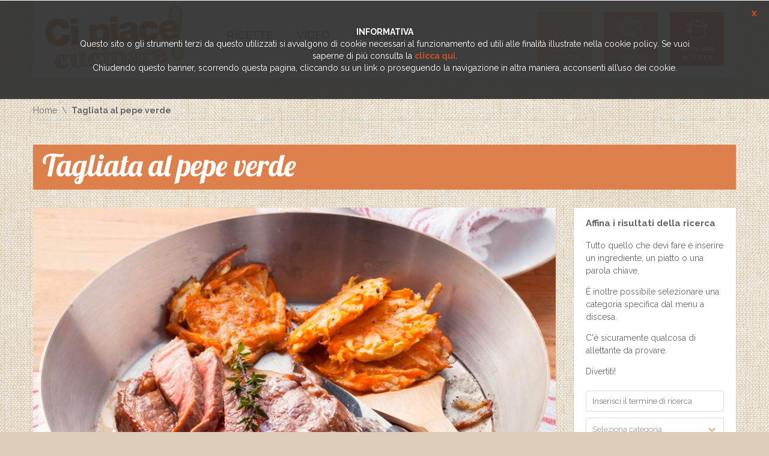

--- FILE ---
content_type: text/html; charset=UTF-8
request_url: https://www.cipiacecucinare.it/ricette/tagliata-al-pepe-verde
body_size: 13154
content:
<!DOCTYPE html>
<html lang="it-IT">
<head>
    <meta http-equiv="Content-Type" content="text/html; charset=UTF-8" />
	<meta name="viewport" content="width=device-width, initial-scale=1">	<!-- HTML5 Shim and Respond.js IE8 support of HTML5 elements and media queries -->
	<!-- WARNING: Respond.js doesn't work if you view the page via file:// -->
	<!--[if lt IE 9]>
	  <script src="https://www.cipiacecucinare.it/wp-content/themes/socialchef/js/html5shiv.js?x19573"></script>
	  <script src="https://www.cipiacecucinare.it/wp-content/themes/socialchef/js/respond.min.js?x19573"></script>
	<![endif]-->
	<link rel="shortcut icon" href="https://www.cipiacecucinare.it/wp-content/themes/socialchef/images/favicon.ico?x19573" />
	<link rel="pingback" href="https://www.cipiacecucinare.it/xmlrpc.php" />
	<script>
	window.currentUserId = 0;
	window.siteUrl = 'https://www.cipiacecucinare.it';
		</script>
    
	<link rel="alternate" type="application/rss+xml" title="Ci Piace Cucinare | Feed RSS Attività sul Sito" href="https://www.cipiacecucinare.it/aggiornamenti/feed/" />

<script>(function(html){html.className = html.className.replace(/\bno-js\b/,'js')})(document.documentElement);</script>
<meta name='robots' content='index, follow, max-image-preview:large, max-snippet:-1, max-video-preview:-1' />

	<!-- This site is optimized with the Yoast SEO plugin v26.7 - https://yoast.com/wordpress/plugins/seo/ -->
	<title>Tagliata al pepe verde - Ci Piace Cucinare</title>
	<link rel="canonical" href="https://www.cipiacecucinare.it/ricette/tagliata-al-pepe-verde" />
	<meta property="og:locale" content="it_IT" />
	<meta property="og:type" content="article" />
	<meta property="og:title" content="Tagliata al pepe verde - Ci Piace Cucinare" />
	<meta property="og:description" content="Un classico della cucina italiana, la tagliata al pepe verde è una preparazione semplice, in grado di esaltare tutto il [&hellip;]" />
	<meta property="og:url" content="https://www.cipiacecucinare.it/ricette/tagliata-al-pepe-verde" />
	<meta property="og:site_name" content="Ci Piace Cucinare" />
	<meta property="og:image" content="https://www.cipiacecucinare.it/wp-content/uploads/2017/02/StockFood_11015095_HiRes-1.jpg" />
	<meta property="og:image:width" content="900" />
	<meta property="og:image:height" content="677" />
	<meta property="og:image:type" content="image/jpeg" />
	<meta name="twitter:card" content="summary_large_image" />
	<script type="application/ld+json" class="yoast-schema-graph">{"@context":"https://schema.org","@graph":[{"@type":"WebPage","@id":"https://www.cipiacecucinare.it/ricette/tagliata-al-pepe-verde","url":"https://www.cipiacecucinare.it/ricette/tagliata-al-pepe-verde","name":"Tagliata al pepe verde - Ci Piace Cucinare","isPartOf":{"@id":"https://www.cipiacecucinare.it/#website"},"primaryImageOfPage":{"@id":"https://www.cipiacecucinare.it/ricette/tagliata-al-pepe-verde#primaryimage"},"image":{"@id":"https://www.cipiacecucinare.it/ricette/tagliata-al-pepe-verde#primaryimage"},"thumbnailUrl":"https://www.cipiacecucinare.it/wp-content/uploads/2017/02/StockFood_11015095_HiRes-1.jpg","datePublished":"2017-03-02T07:00:11+00:00","breadcrumb":{"@id":"https://www.cipiacecucinare.it/ricette/tagliata-al-pepe-verde#breadcrumb"},"inLanguage":"it-IT","potentialAction":[{"@type":"ReadAction","target":["https://www.cipiacecucinare.it/ricette/tagliata-al-pepe-verde"]}]},{"@type":"ImageObject","inLanguage":"it-IT","@id":"https://www.cipiacecucinare.it/ricette/tagliata-al-pepe-verde#primaryimage","url":"https://www.cipiacecucinare.it/wp-content/uploads/2017/02/StockFood_11015095_HiRes-1.jpg","contentUrl":"https://www.cipiacecucinare.it/wp-content/uploads/2017/02/StockFood_11015095_HiRes-1.jpg","width":900,"height":677,"caption":"tagliate pepe"},{"@type":"BreadcrumbList","@id":"https://www.cipiacecucinare.it/ricette/tagliata-al-pepe-verde#breadcrumb","itemListElement":[{"@type":"ListItem","position":1,"name":"Home","item":"https://www.cipiacecucinare.it/"},{"@type":"ListItem","position":2,"name":"Tagliata al pepe verde"}]},{"@type":"WebSite","@id":"https://www.cipiacecucinare.it/#website","url":"https://www.cipiacecucinare.it/","name":"Ci Piace Cucinare","description":"","potentialAction":[{"@type":"SearchAction","target":{"@type":"EntryPoint","urlTemplate":"https://www.cipiacecucinare.it/?s={search_term_string}"},"query-input":{"@type":"PropertyValueSpecification","valueRequired":true,"valueName":"search_term_string"}}],"inLanguage":"it-IT"}]}</script>
	<!-- / Yoast SEO plugin. -->


<link rel='dns-prefetch' href='//use.fontawesome.com' />
<link rel='dns-prefetch' href='//static.addtoany.com' />
<link rel='dns-prefetch' href='//fonts.googleapis.com' />
<link rel="alternate" type="application/rss+xml" title="Ci Piace Cucinare &raquo; Feed" href="https://www.cipiacecucinare.it/feed" />
<link rel="alternate" type="application/rss+xml" title="Ci Piace Cucinare &raquo; Feed dei commenti" href="https://www.cipiacecucinare.it/comments/feed" />
<link rel="alternate" type="application/rss+xml" title="Ci Piace Cucinare &raquo; Tagliata al pepe verde Feed dei commenti" href="https://www.cipiacecucinare.it/ricette/tagliata-al-pepe-verde/feed" />
<link rel="alternate" title="oEmbed (JSON)" type="application/json+oembed" href="https://www.cipiacecucinare.it/wp-json/oembed/1.0/embed?url=https%3A%2F%2Fwww.cipiacecucinare.it%2Fricette%2Ftagliata-al-pepe-verde" />
<link rel="alternate" title="oEmbed (XML)" type="text/xml+oembed" href="https://www.cipiacecucinare.it/wp-json/oembed/1.0/embed?url=https%3A%2F%2Fwww.cipiacecucinare.it%2Fricette%2Ftagliata-al-pepe-verde&#038;format=xml" />
<style id='wp-img-auto-sizes-contain-inline-css' type='text/css'>
img:is([sizes=auto i],[sizes^="auto," i]){contain-intrinsic-size:3000px 1500px}
/*# sourceURL=wp-img-auto-sizes-contain-inline-css */
</style>
<link rel='stylesheet' id='socialchef-style-pp-css' href='https://www.cipiacecucinare.it/wp-content/themes/socialchef/css/prettyPhoto.css?x19573&amp;ver=1.0' type='text/css' media='screen' />
<link rel='stylesheet' id='socialchef-icons-css' href='https://www.cipiacecucinare.it/wp-content/themes/socialchef/css/icons.css?x19573&amp;ver=1.0' type='text/css' media='screen' />
<link rel='stylesheet' id='bp-parent-css-css' href='https://www.cipiacecucinare.it/wp-content/themes/socialchef/buddypress/css/buddypress.css?x19573&amp;ver=11.4.0' type='text/css' media='screen' />
<link rel='stylesheet' id='bbp-default-css' href='https://www.cipiacecucinare.it/wp-content/plugins/bbpress/templates/default/css/bbpress.min.css?x19573&amp;ver=2.6.14' type='text/css' media='all' />
<link rel='stylesheet' id='socialchef-style-main-css' href='https://www.cipiacecucinare.it/wp-content/themes/socialchef/css/style.css?x19573&amp;ver=1.0' type='text/css' media='screen,projection,print' />
<link rel='stylesheet' id='socialchef-style-css' href='https://www.cipiacecucinare.it/wp-content/themes/cipiacecucinare/style.css?x19573&amp;ver=6.9' type='text/css' media='all' />
<link rel='stylesheet' id='socialchef-style-color-css' href='https://www.cipiacecucinare.it/wp-content/themes/socialchef/css/theme-default.css?x19573&amp;ver=1.0' type='text/css' media='screen,projection,print' />
<style id='wp-block-library-inline-css' type='text/css'>
:root{--wp-block-synced-color:#7a00df;--wp-block-synced-color--rgb:122,0,223;--wp-bound-block-color:var(--wp-block-synced-color);--wp-editor-canvas-background:#ddd;--wp-admin-theme-color:#007cba;--wp-admin-theme-color--rgb:0,124,186;--wp-admin-theme-color-darker-10:#006ba1;--wp-admin-theme-color-darker-10--rgb:0,107,160.5;--wp-admin-theme-color-darker-20:#005a87;--wp-admin-theme-color-darker-20--rgb:0,90,135;--wp-admin-border-width-focus:2px}@media (min-resolution:192dpi){:root{--wp-admin-border-width-focus:1.5px}}.wp-element-button{cursor:pointer}:root .has-very-light-gray-background-color{background-color:#eee}:root .has-very-dark-gray-background-color{background-color:#313131}:root .has-very-light-gray-color{color:#eee}:root .has-very-dark-gray-color{color:#313131}:root .has-vivid-green-cyan-to-vivid-cyan-blue-gradient-background{background:linear-gradient(135deg,#00d084,#0693e3)}:root .has-purple-crush-gradient-background{background:linear-gradient(135deg,#34e2e4,#4721fb 50%,#ab1dfe)}:root .has-hazy-dawn-gradient-background{background:linear-gradient(135deg,#faaca8,#dad0ec)}:root .has-subdued-olive-gradient-background{background:linear-gradient(135deg,#fafae1,#67a671)}:root .has-atomic-cream-gradient-background{background:linear-gradient(135deg,#fdd79a,#004a59)}:root .has-nightshade-gradient-background{background:linear-gradient(135deg,#330968,#31cdcf)}:root .has-midnight-gradient-background{background:linear-gradient(135deg,#020381,#2874fc)}:root{--wp--preset--font-size--normal:16px;--wp--preset--font-size--huge:42px}.has-regular-font-size{font-size:1em}.has-larger-font-size{font-size:2.625em}.has-normal-font-size{font-size:var(--wp--preset--font-size--normal)}.has-huge-font-size{font-size:var(--wp--preset--font-size--huge)}.has-text-align-center{text-align:center}.has-text-align-left{text-align:left}.has-text-align-right{text-align:right}.has-fit-text{white-space:nowrap!important}#end-resizable-editor-section{display:none}.aligncenter{clear:both}.items-justified-left{justify-content:flex-start}.items-justified-center{justify-content:center}.items-justified-right{justify-content:flex-end}.items-justified-space-between{justify-content:space-between}.screen-reader-text{border:0;clip-path:inset(50%);height:1px;margin:-1px;overflow:hidden;padding:0;position:absolute;width:1px;word-wrap:normal!important}.screen-reader-text:focus{background-color:#ddd;clip-path:none;color:#444;display:block;font-size:1em;height:auto;left:5px;line-height:normal;padding:15px 23px 14px;text-decoration:none;top:5px;width:auto;z-index:100000}html :where(.has-border-color){border-style:solid}html :where([style*=border-top-color]){border-top-style:solid}html :where([style*=border-right-color]){border-right-style:solid}html :where([style*=border-bottom-color]){border-bottom-style:solid}html :where([style*=border-left-color]){border-left-style:solid}html :where([style*=border-width]){border-style:solid}html :where([style*=border-top-width]){border-top-style:solid}html :where([style*=border-right-width]){border-right-style:solid}html :where([style*=border-bottom-width]){border-bottom-style:solid}html :where([style*=border-left-width]){border-left-style:solid}html :where(img[class*=wp-image-]){height:auto;max-width:100%}:where(figure){margin:0 0 1em}html :where(.is-position-sticky){--wp-admin--admin-bar--position-offset:var(--wp-admin--admin-bar--height,0px)}@media screen and (max-width:600px){html :where(.is-position-sticky){--wp-admin--admin-bar--position-offset:0px}}

/*# sourceURL=wp-block-library-inline-css */
</style><style id='global-styles-inline-css' type='text/css'>
:root{--wp--preset--aspect-ratio--square: 1;--wp--preset--aspect-ratio--4-3: 4/3;--wp--preset--aspect-ratio--3-4: 3/4;--wp--preset--aspect-ratio--3-2: 3/2;--wp--preset--aspect-ratio--2-3: 2/3;--wp--preset--aspect-ratio--16-9: 16/9;--wp--preset--aspect-ratio--9-16: 9/16;--wp--preset--color--black: #000000;--wp--preset--color--cyan-bluish-gray: #abb8c3;--wp--preset--color--white: #ffffff;--wp--preset--color--pale-pink: #f78da7;--wp--preset--color--vivid-red: #cf2e2e;--wp--preset--color--luminous-vivid-orange: #ff6900;--wp--preset--color--luminous-vivid-amber: #fcb900;--wp--preset--color--light-green-cyan: #7bdcb5;--wp--preset--color--vivid-green-cyan: #00d084;--wp--preset--color--pale-cyan-blue: #8ed1fc;--wp--preset--color--vivid-cyan-blue: #0693e3;--wp--preset--color--vivid-purple: #9b51e0;--wp--preset--gradient--vivid-cyan-blue-to-vivid-purple: linear-gradient(135deg,rgb(6,147,227) 0%,rgb(155,81,224) 100%);--wp--preset--gradient--light-green-cyan-to-vivid-green-cyan: linear-gradient(135deg,rgb(122,220,180) 0%,rgb(0,208,130) 100%);--wp--preset--gradient--luminous-vivid-amber-to-luminous-vivid-orange: linear-gradient(135deg,rgb(252,185,0) 0%,rgb(255,105,0) 100%);--wp--preset--gradient--luminous-vivid-orange-to-vivid-red: linear-gradient(135deg,rgb(255,105,0) 0%,rgb(207,46,46) 100%);--wp--preset--gradient--very-light-gray-to-cyan-bluish-gray: linear-gradient(135deg,rgb(238,238,238) 0%,rgb(169,184,195) 100%);--wp--preset--gradient--cool-to-warm-spectrum: linear-gradient(135deg,rgb(74,234,220) 0%,rgb(151,120,209) 20%,rgb(207,42,186) 40%,rgb(238,44,130) 60%,rgb(251,105,98) 80%,rgb(254,248,76) 100%);--wp--preset--gradient--blush-light-purple: linear-gradient(135deg,rgb(255,206,236) 0%,rgb(152,150,240) 100%);--wp--preset--gradient--blush-bordeaux: linear-gradient(135deg,rgb(254,205,165) 0%,rgb(254,45,45) 50%,rgb(107,0,62) 100%);--wp--preset--gradient--luminous-dusk: linear-gradient(135deg,rgb(255,203,112) 0%,rgb(199,81,192) 50%,rgb(65,88,208) 100%);--wp--preset--gradient--pale-ocean: linear-gradient(135deg,rgb(255,245,203) 0%,rgb(182,227,212) 50%,rgb(51,167,181) 100%);--wp--preset--gradient--electric-grass: linear-gradient(135deg,rgb(202,248,128) 0%,rgb(113,206,126) 100%);--wp--preset--gradient--midnight: linear-gradient(135deg,rgb(2,3,129) 0%,rgb(40,116,252) 100%);--wp--preset--font-size--small: 13px;--wp--preset--font-size--medium: 20px;--wp--preset--font-size--large: 36px;--wp--preset--font-size--x-large: 42px;--wp--preset--spacing--20: 0.44rem;--wp--preset--spacing--30: 0.67rem;--wp--preset--spacing--40: 1rem;--wp--preset--spacing--50: 1.5rem;--wp--preset--spacing--60: 2.25rem;--wp--preset--spacing--70: 3.38rem;--wp--preset--spacing--80: 5.06rem;--wp--preset--shadow--natural: 6px 6px 9px rgba(0, 0, 0, 0.2);--wp--preset--shadow--deep: 12px 12px 50px rgba(0, 0, 0, 0.4);--wp--preset--shadow--sharp: 6px 6px 0px rgba(0, 0, 0, 0.2);--wp--preset--shadow--outlined: 6px 6px 0px -3px rgb(255, 255, 255), 6px 6px rgb(0, 0, 0);--wp--preset--shadow--crisp: 6px 6px 0px rgb(0, 0, 0);}:where(.is-layout-flex){gap: 0.5em;}:where(.is-layout-grid){gap: 0.5em;}body .is-layout-flex{display: flex;}.is-layout-flex{flex-wrap: wrap;align-items: center;}.is-layout-flex > :is(*, div){margin: 0;}body .is-layout-grid{display: grid;}.is-layout-grid > :is(*, div){margin: 0;}:where(.wp-block-columns.is-layout-flex){gap: 2em;}:where(.wp-block-columns.is-layout-grid){gap: 2em;}:where(.wp-block-post-template.is-layout-flex){gap: 1.25em;}:where(.wp-block-post-template.is-layout-grid){gap: 1.25em;}.has-black-color{color: var(--wp--preset--color--black) !important;}.has-cyan-bluish-gray-color{color: var(--wp--preset--color--cyan-bluish-gray) !important;}.has-white-color{color: var(--wp--preset--color--white) !important;}.has-pale-pink-color{color: var(--wp--preset--color--pale-pink) !important;}.has-vivid-red-color{color: var(--wp--preset--color--vivid-red) !important;}.has-luminous-vivid-orange-color{color: var(--wp--preset--color--luminous-vivid-orange) !important;}.has-luminous-vivid-amber-color{color: var(--wp--preset--color--luminous-vivid-amber) !important;}.has-light-green-cyan-color{color: var(--wp--preset--color--light-green-cyan) !important;}.has-vivid-green-cyan-color{color: var(--wp--preset--color--vivid-green-cyan) !important;}.has-pale-cyan-blue-color{color: var(--wp--preset--color--pale-cyan-blue) !important;}.has-vivid-cyan-blue-color{color: var(--wp--preset--color--vivid-cyan-blue) !important;}.has-vivid-purple-color{color: var(--wp--preset--color--vivid-purple) !important;}.has-black-background-color{background-color: var(--wp--preset--color--black) !important;}.has-cyan-bluish-gray-background-color{background-color: var(--wp--preset--color--cyan-bluish-gray) !important;}.has-white-background-color{background-color: var(--wp--preset--color--white) !important;}.has-pale-pink-background-color{background-color: var(--wp--preset--color--pale-pink) !important;}.has-vivid-red-background-color{background-color: var(--wp--preset--color--vivid-red) !important;}.has-luminous-vivid-orange-background-color{background-color: var(--wp--preset--color--luminous-vivid-orange) !important;}.has-luminous-vivid-amber-background-color{background-color: var(--wp--preset--color--luminous-vivid-amber) !important;}.has-light-green-cyan-background-color{background-color: var(--wp--preset--color--light-green-cyan) !important;}.has-vivid-green-cyan-background-color{background-color: var(--wp--preset--color--vivid-green-cyan) !important;}.has-pale-cyan-blue-background-color{background-color: var(--wp--preset--color--pale-cyan-blue) !important;}.has-vivid-cyan-blue-background-color{background-color: var(--wp--preset--color--vivid-cyan-blue) !important;}.has-vivid-purple-background-color{background-color: var(--wp--preset--color--vivid-purple) !important;}.has-black-border-color{border-color: var(--wp--preset--color--black) !important;}.has-cyan-bluish-gray-border-color{border-color: var(--wp--preset--color--cyan-bluish-gray) !important;}.has-white-border-color{border-color: var(--wp--preset--color--white) !important;}.has-pale-pink-border-color{border-color: var(--wp--preset--color--pale-pink) !important;}.has-vivid-red-border-color{border-color: var(--wp--preset--color--vivid-red) !important;}.has-luminous-vivid-orange-border-color{border-color: var(--wp--preset--color--luminous-vivid-orange) !important;}.has-luminous-vivid-amber-border-color{border-color: var(--wp--preset--color--luminous-vivid-amber) !important;}.has-light-green-cyan-border-color{border-color: var(--wp--preset--color--light-green-cyan) !important;}.has-vivid-green-cyan-border-color{border-color: var(--wp--preset--color--vivid-green-cyan) !important;}.has-pale-cyan-blue-border-color{border-color: var(--wp--preset--color--pale-cyan-blue) !important;}.has-vivid-cyan-blue-border-color{border-color: var(--wp--preset--color--vivid-cyan-blue) !important;}.has-vivid-purple-border-color{border-color: var(--wp--preset--color--vivid-purple) !important;}.has-vivid-cyan-blue-to-vivid-purple-gradient-background{background: var(--wp--preset--gradient--vivid-cyan-blue-to-vivid-purple) !important;}.has-light-green-cyan-to-vivid-green-cyan-gradient-background{background: var(--wp--preset--gradient--light-green-cyan-to-vivid-green-cyan) !important;}.has-luminous-vivid-amber-to-luminous-vivid-orange-gradient-background{background: var(--wp--preset--gradient--luminous-vivid-amber-to-luminous-vivid-orange) !important;}.has-luminous-vivid-orange-to-vivid-red-gradient-background{background: var(--wp--preset--gradient--luminous-vivid-orange-to-vivid-red) !important;}.has-very-light-gray-to-cyan-bluish-gray-gradient-background{background: var(--wp--preset--gradient--very-light-gray-to-cyan-bluish-gray) !important;}.has-cool-to-warm-spectrum-gradient-background{background: var(--wp--preset--gradient--cool-to-warm-spectrum) !important;}.has-blush-light-purple-gradient-background{background: var(--wp--preset--gradient--blush-light-purple) !important;}.has-blush-bordeaux-gradient-background{background: var(--wp--preset--gradient--blush-bordeaux) !important;}.has-luminous-dusk-gradient-background{background: var(--wp--preset--gradient--luminous-dusk) !important;}.has-pale-ocean-gradient-background{background: var(--wp--preset--gradient--pale-ocean) !important;}.has-electric-grass-gradient-background{background: var(--wp--preset--gradient--electric-grass) !important;}.has-midnight-gradient-background{background: var(--wp--preset--gradient--midnight) !important;}.has-small-font-size{font-size: var(--wp--preset--font-size--small) !important;}.has-medium-font-size{font-size: var(--wp--preset--font-size--medium) !important;}.has-large-font-size{font-size: var(--wp--preset--font-size--large) !important;}.has-x-large-font-size{font-size: var(--wp--preset--font-size--x-large) !important;}
/*# sourceURL=global-styles-inline-css */
</style>

<style id='classic-theme-styles-inline-css' type='text/css'>
/*! This file is auto-generated */
.wp-block-button__link{color:#fff;background-color:#32373c;border-radius:9999px;box-shadow:none;text-decoration:none;padding:calc(.667em + 2px) calc(1.333em + 2px);font-size:1.125em}.wp-block-file__button{background:#32373c;color:#fff;text-decoration:none}
/*# sourceURL=/wp-includes/css/classic-themes.min.css */
</style>
<link rel='stylesheet' id='cpchome_css-css' href='https://www.cipiacecucinare.it/wp-content/plugins/cpchome/css/cpchome.css?x19573' type='text/css' media='all' />
<link rel='stylesheet' id='addtoany-css' href='https://www.cipiacecucinare.it/wp-content/plugins/add-to-any/addtoany.min.css?x19573&amp;ver=1.16' type='text/css' media='all' />
<link rel='stylesheet' id='cipiacecucinare-google-fonts-css' href='https://fonts.googleapis.com/css?family=Lobster&#038;ver=6.9' type='text/css' media='all' />
<link rel='stylesheet' id='cipiacecucinare-style-css' href='https://www.cipiacecucinare.it/wp-content/themes/cipiacecucinare/css/cipiacecucinare.css?x19573' type='text/css' media='all' />
<link rel='stylesheet' id='Raleway-css' href='//fonts.googleapis.com/css?family=Raleway%3A400%2C300%2C500%2C600%2C700%2C800&#038;ver=6.9' type='text/css' media='all' />
<script type="text/javascript">
            window._nslDOMReady = (function () {
                const executedCallbacks = new Set();
            
                return function (callback) {
                    /**
                    * Third parties might dispatch DOMContentLoaded events, so we need to ensure that we only run our callback once!
                    */
                    if (executedCallbacks.has(callback)) return;
            
                    const wrappedCallback = function () {
                        if (executedCallbacks.has(callback)) return;
                        executedCallbacks.add(callback);
                        callback();
                    };
            
                    if (document.readyState === "complete" || document.readyState === "interactive") {
                        wrappedCallback();
                    } else {
                        document.addEventListener("DOMContentLoaded", wrappedCallback);
                    }
                };
            })();
        </script><script type="text/javascript" src="https://www.cipiacecucinare.it/wp-includes/js/jquery/jquery.min.js?x19573&amp;ver=3.7.1" id="jquery-core-js"></script>
<script type="text/javascript" src="https://www.cipiacecucinare.it/wp-includes/js/jquery/jquery-migrate.min.js?x19573&amp;ver=3.4.1" id="jquery-migrate-js"></script>
<script type="text/javascript" id="addtoany-core-js-before">
/* <![CDATA[ */
window.a2a_config=window.a2a_config||{};a2a_config.callbacks=[];a2a_config.overlays=[];a2a_config.templates={};a2a_localize = {
	Share: "Condividi",
	Save: "Salva",
	Subscribe: "Abbonati",
	Email: "Email",
	Bookmark: "Segnalibro",
	ShowAll: "espandi",
	ShowLess: "comprimi",
	FindServices: "Trova servizi",
	FindAnyServiceToAddTo: "Trova subito un servizio da aggiungere",
	PoweredBy: "Powered by",
	ShareViaEmail: "Condividi via email",
	SubscribeViaEmail: "Iscriviti via email",
	BookmarkInYourBrowser: "Aggiungi ai segnalibri",
	BookmarkInstructions: "Premi Ctrl+D o \u2318+D per mettere questa pagina nei preferiti",
	AddToYourFavorites: "Aggiungi ai favoriti",
	SendFromWebOrProgram: "Invia da qualsiasi indirizzo email o programma di posta elettronica",
	EmailProgram: "Programma di posta elettronica",
	More: "Di più&#8230;",
	ThanksForSharing: "Grazie per la condivisione!",
	ThanksForFollowing: "Grazie per il following!"
};


//# sourceURL=addtoany-core-js-before
/* ]]> */
</script>
<script type="text/javascript" defer src="https://static.addtoany.com/menu/page.js" id="addtoany-core-js"></script>
<script type="text/javascript" defer src="https://www.cipiacecucinare.it/wp-content/plugins/add-to-any/addtoany.min.js?x19573&amp;ver=1.1" id="addtoany-jquery-js"></script>
<script type="text/javascript" src="https://www.cipiacecucinare.it/wp-content/plugins/buddypress/bp-core/js/widget-members.min.js?x19573&amp;ver=11.4.0" id="bp-widget-members-js"></script>
<script type="text/javascript" id="bp-confirm-js-extra">
/* <![CDATA[ */
var BP_Confirm = {"are_you_sure":"Sei sicuro?"};
//# sourceURL=bp-confirm-js-extra
/* ]]> */
</script>
<script type="text/javascript" src="https://www.cipiacecucinare.it/wp-content/plugins/buddypress/bp-core/js/confirm.min.js?x19573&amp;ver=11.4.0" id="bp-confirm-js"></script>
<script type="text/javascript" src="https://www.cipiacecucinare.it/wp-content/plugins/buddypress/bp-core/js/jquery-query.min.js?x19573&amp;ver=11.4.0" id="bp-jquery-query-js"></script>
<script type="text/javascript" src="https://www.cipiacecucinare.it/wp-content/plugins/buddypress/bp-core/js/vendor/jquery-cookie.min.js?x19573&amp;ver=11.4.0" id="bp-jquery-cookie-js"></script>
<script type="text/javascript" src="https://www.cipiacecucinare.it/wp-content/plugins/buddypress/bp-core/js/vendor/jquery-scroll-to.min.js?x19573&amp;ver=11.4.0" id="bp-jquery-scroll-to-js"></script>
<script type="text/javascript" id="bp-legacy-js-js-extra">
/* <![CDATA[ */
var BP_DTheme = {"accepted":"Accettato","close":"Chiudi","comments":"commenti","leave_group_confirm":"Sei sicuro di voler lasciare il gruppo?","mark_as_fav":"Preferiti","my_favs":"Miei Preferiti","rejected":"Rifiutato","remove_fav":"Rimuovi Preferito","show_all":"Mostra tutto","show_all_comments":"Mostra tutti i commenti per questa discussione","show_x_comments":"Mostra tutti i commenti (%d)","unsaved_changes":"Il tuo profilo contiene modifiche non salvate. Se si lascia la pagina, le modifiche andranno perse.","view":"Visualizzare","store_filter_settings":""};
//# sourceURL=bp-legacy-js-js-extra
/* ]]> */
</script>
<script type="text/javascript" src="https://www.cipiacecucinare.it/wp-content/plugins/buddypress/bp-templates/bp-legacy/js/buddypress.min.js?x19573&amp;ver=11.4.0" id="bp-legacy-js-js"></script>
<script type="text/javascript" src="https://www.cipiacecucinare.it/wp-content/themes/cipiacecucinare/js/stats.js?x19573" id="stats-js-js"></script>
<script type="text/javascript" src="https://www.cipiacecucinare.it/wp-content/themes/cipiacecucinare/js/cipiacecucinare.js?x19573" id="cipiacecucinare-js-js"></script>
<script type="text/javascript" src="https://www.cipiacecucinare.it/wp-content/themes/cipiacecucinare/js/fb.js?x19573" id="fb-js-js"></script>
<link rel="https://api.w.org/" href="https://www.cipiacecucinare.it/wp-json/" /><link rel="EditURI" type="application/rsd+xml" title="RSD" href="https://www.cipiacecucinare.it/xmlrpc.php?rsd" />
<meta name="generator" content="WordPress 6.9" />
<link rel='shortlink' href='https://www.cipiacecucinare.it/?p=723' />

	<script type="text/javascript">var ajaxurl = 'https://www.cipiacecucinare.it/wp-admin/admin-ajax.php';</script>

        <link rel="apple-touch-icon" sizes="180x180" href="/apple-touch-icon.png?x19573">
        <link rel="icon" type="image/png" href="/favicon-32x32.png?x19573" sizes="32x32">
        <link rel="icon" type="image/png" href="/favicon-16x16.png?x19573" sizes="16x16">
        <link rel="manifest" href="/manifest.json?x19573">
        <link rel="mask-icon" href="/safari-pinned-tab.svg?x19573" color="#5bbad5">
    <style type="text/css">.recentcomments a{display:inline !important;padding:0 !important;margin:0 !important;}</style><link rel='stylesheet' id='gdrts-ratings-grid-css' href='https://www.cipiacecucinare.it/wp-content/plugins/gd-rating-system/css/rating/grid.min.css?x19573&amp;ver=3.6.2.996' type='text/css' media='all' />
<link rel='stylesheet' id='gdrts-ratings-core-css' href='https://www.cipiacecucinare.it/wp-content/plugins/gd-rating-system/css/rating/core.min.css?x19573&amp;ver=3.6.2.996' type='text/css' media='all' />
<link rel='stylesheet' id='gdrts-font-default-css' href='https://www.cipiacecucinare.it/wp-content/plugins/gd-rating-system/css/fonts/default-embed.min.css?x19573&amp;ver=3.6.2.996' type='text/css' media='all' />
<link rel='stylesheet' id='gdrts-methods-stars-rating-css' href='https://www.cipiacecucinare.it/wp-content/plugins/gd-rating-system/css/methods/stars.min.css?x19573&amp;ver=3.6.2.996' type='text/css' media='all' />
</head>
<body class="bp-socialchef-style-main wp-singular recipe-template-default single single-recipe postid-723 wp-theme-socialchef wp-child-theme-cipiacecucinare no-js">
	<!--preloader-->
	<div class="preloader">
		<div class="spinner"></div>
	</div>
	<!--//preloader-->
		<!--header-->
	<header class="head" role="banner">
		<!--wrap-->
		<div class="wrap clearfix">
			<a href="https://www.cipiacecucinare.it/" title="Home" class="logo"><img class="lazy-load-img" src="[data-uri]" data-src="https://www.cipiacecucinare.it/wp-content/uploads/2017/02/logo-cipiace-sito-232.png?x19573" alt="SocialChef.com" /></a>
			<!--primary navigation-->
			<nav id="nav" class="main-nav"><ul id="menu-primary" class=""><li id="menu-item-811" class="menu-item menu-item-type-custom menu-item-object-custom menu-item-has-children menu-item-811"><a><span>Ricette</span></a>
<ul class="sub-menu">
	<li id="menu-item-803" class="menu-item menu-item-type-custom menu-item-object-custom menu-item-803"><a href="https://www.cipiacecucinare.it/tipi-ricetta/primi-piatti"><span>Primi piatti</span></a></li>
	<li id="menu-item-804" class="menu-item menu-item-type-custom menu-item-object-custom menu-item-804"><a href="https://www.cipiacecucinare.it/tipi-ricetta/secondi-piatti"><span>Secondi piatti</span></a></li>
	<li id="menu-item-809" class="menu-item menu-item-type-custom menu-item-object-custom menu-item-809"><a href="https://www.cipiacecucinare.it/tipi-ricetta/dolci"><span>Dolci</span></a></li>
</ul>
</li>
<li id="menu-item-942" class="menu-item menu-item-type-custom menu-item-object-custom menu-item-942"><a href="https://www.cipiacecucinare.it/video"><span>Video</span></a></li>
<li id="menu-item-820" class="menu-item menu-item-type-custom menu-item-object-custom menu-item-820"><a href="https://www.cipiacecucinare.it/magazine"><span>Magazine</span></a></li>
</ul></nav>			<nav class="user-nav" role="navigation">
				<ul>
					<li class="light"><a href="https://www.cipiacecucinare.it/cerca" title="Cerca ricetta"><i class="icon icon-themeenergy_search"></i> <span>Cerca ricetta</span></a></li>
					<li class="medium"><a href="https://www.cipiacecucinare.it/login" title="Mio account"><i class="icon icon-themeenergy_chef-hat"></i> <span>Mio account</span></a></li>
					<li class="dark"><a href="https://www.cipiacecucinare.it/login" title="Invia una ricetta"><i class="icon icon-themeenergy_fork-spoon"></i> <span>Invia una ricetta</span></a></li>
				</ul>
			</nav>
		</div>
		<!--//wrap-->
	</header>
	<!--//header-->
			<!--main-->
	<main class="main" role="main">
	<!--wrap-->
	<div class="wrap">
<!--breadcrumbs--><nav role="navigation" class="breadcrumbs"><ul><li><a href="https://www.cipiacecucinare.it" title="Home">Home</a></li><li>Tagliata al pepe verde</li></ul></nav><!--//breadcrumbs--><script>
    window.recipeId = 723;
    window.addToFavoritesText = '<i class="ico eldorado_heart"></i><span>Aggiungi ai favoriti</span>';
    window.removeFromFavoritesText = '<i class="ico eldorado_heart"></i><span>Remove from favorites</span>';
</script>
    <!--row-->
    <div class="row">
        <div itemscope itemtype="http://schema.org/Recipe" class="post-723 recipe type-recipe status-publish has-post-thumbnail hentry recipe_category-secondi-piatti ingredient-aglio ingredient-burro ingredient-costate-senza-osso ingredient-farina ingredient-olio-di-oliva ingredient-pepe-verde-in-salamoia ingredient-sale-fino ingredient-timo ingredient-vino-bianco-secco nutritional_element-calorie">
            <header class="s-title">
                <h1 itemprop="name" class="entry-title">Tagliata al pepe verde</h1>
            </header>
            <!--content-->
            <section class="content three-fourth">
                <!--recipe-->
                <article id="recipe-723" class="recipe">
                                        <div class="recipe-image"><img itemprop="image" class="lazy-load-img" src="[data-uri]" data-src="https://www.cipiacecucinare.it/wp-content/uploads/2017/02/StockFood_11015095_HiRes-1.jpg?x19573" alt="Tagliata al pepe verde" /></div>
                                        <div class="row">
                        <!--one-third-->
                        <div class="one-third entry-header">
                            <dl class="user">
                                                                <dt>Inviata da</dt>
                                <dd itemprop="author" class="vcard author post-author"><span class="fn"><a href="https://www.cipiacecucinare.it/utenti/totano/">totano</a></span></dd>
                                <dt>Inviata il</dt>
                                <dd  itemprop="datePublished" content="2 Marzo 2017"  class="post-date updated">2 Marzo 2017</dd>
                            </dl>
                            <dl class="basic">
                                                                <dt>Tempo di preparazione</dt>
                                <dd itemprop="prepTime" content="PT15M">15 minuti</dd>
                                                                                                <dt>Tempo di cottura</dt>
                                <dd itemprop="cookTime" content="PT30M">30 minuti</dd>
                                                                                                                                <dt>Per</dt>
                                <dd>4 persone</dd>
                                                            </dl>
                                                        <dl class="ingredients">
                                <dt>800 grammi</dt><dd itemprop='ingredients'><a href='https://www.cipiacecucinare.it/ingredienti/costate-senza-osso'>Costate senza osso</a></dd><dt>40 millilitri</dt><dd itemprop='ingredients'><a href='https://www.cipiacecucinare.it/ingredienti/olio-di-oliva'>Olio di oliva</a></dd><dt>1 1</dt><dd itemprop='ingredients'><a href='https://www.cipiacecucinare.it/ingredienti/burro'>Burro</a></dd><dt>1 1</dt><dd itemprop='ingredients'><a href='https://www.cipiacecucinare.it/ingredienti/farina'>Farina</a></dd><dt>30 grammi</dt><dd itemprop='ingredients'><a href='https://www.cipiacecucinare.it/ingredienti/pepe-verde-in-salamoia'>Pepe verde in salamoia</a></dd><dt>50 millilitri</dt><dd itemprop='ingredients'><a href='https://www.cipiacecucinare.it/ingredienti/vino-bianco-secco'>Vino bianco secco</a></dd><dt>1 1</dt><dd itemprop='ingredients'><a href='https://www.cipiacecucinare.it/ingredienti/timo'>Timo</a></dd><dt>1 pizzico</dt><dd itemprop='ingredients'><a href='https://www.cipiacecucinare.it/ingredienti/sale-fino'>Sale fino</a></dd><dt>1 1</dt><dd itemprop='ingredients'><a href='https://www.cipiacecucinare.it/ingredienti/aglio'>Aglio</a></dd>                            </dl>
                                                                                                                <div class="favorite">
                                <a class="disabled" href="https://www.cipiacecucinare.it/login"><i class="fa fa-fw fa-heart"></i> <span>Aggiungi ai favoriti</span></a>
                            </div>
                                                                                    <div class="print">
                                <a class="" onclick="window.print();" href="#"><i class="fa fa-fw fa-print"></i> <span>Stampa ricetta</span></a>
                            </div>
                            <p>&nbsp;</p>
                            <div class="rating">
<div class="gdrts-rating-block gdrts-align-none gdrts-method-stars-rating gdrts-block-stars-rating-item-61 gdrts-rating-allowed gdrts-rating-open  gdrts-item-entity-posts gdrts-item-name-recipe gdrts-item-id-723 gdrts-item-itemid-61">
    <div class="gdrts-inner-wrapper">

		
		<div class="gdrts-rating-element gdrts-stars-rating gdrts-block-stars gdrts-state-active gdrts-font-star gdrts-stars-length-5 gdrts-with-fonticon gdrts-fonticon-font" style="height: 30px;"><div class="gdrts-sr-only"><label class="gdrts-sr-label">Rate this item:<select class="gdrts-sr-rating"><option value="1.00">1.00</option><option value="2.00">2.00</option><option value="3.00">3.00</option><option value="4.00">4.00</option><option value="5.00">5.00</option></select></label><button class="gdrts-sr-button">Submit Rating</button></div><input type="hidden" value="0" name="" /><span aria-hidden="true" class="gdrts-stars-empty" style="color: #dddddd; font-size: 30px; line-height: 30px;"><span class="gdrts-stars-active" style="color: #dd0000; width: 0%"></span><span class="gdrts-stars-current" style="color: #ffff00; width: 76%"></span></span></div>
		
            <div class="gdrts-rating-text">
				Rating: <strong>3.8</strong>/5. From 5 votes.            </div>

		
		
		<div class="gdrts-rating-please-wait"><i aria-hidden="true" class="rtsicon-spinner rtsicon-spin rtsicon-va rtsicon-fw"></i>Please wait...</div><script class="gdrts-rating-data" type="application/json">{"item":{"entity":"posts","name":"recipe","id":723,"item_id":61,"nonce":"e4c4c3a689"},"render":{"args":{"echo":true,"entity":"posts","name":"recipe","item_id":null,"id":723,"method":"stars-rating","series":null,"disable_dynamic_load":false},"method":{"disable_rating":false,"allow_super_admin":true,"allow_user_roles":true,"allow_visitor":true,"allow_author":false,"votes_count_compact_show":true,"votes_count_compact_decimals":1,"cta":"","template":"default","alignment":"none","responsive":true,"distribution":"normalized","rating":"average","style_type":"font","style_name":"star","style_size":30,"font_color_empty":"#dddddd","font_color_current":"#ffff00","font_color_active":"#dd0000","style_class":"","labels":["Poor","Bad","Good","Great","Excellent"]}},"stars":{"max":5,"resolution":100,"responsive":true,"current":76,"char":"&#61715;","name":"star","size":30,"type":"font"},"labels":["Poor","Bad","Good","Great","Excellent"]}</script>
    </div>
</div></div>                        </div><!--// one-third -->
                        <!--two-third-->
                        <div class="two-third">
                                                        <div class="intro" itemprop="description">
                                <p>Un classico della cucina italiana, la tagliata al <strong>pepe verde</strong> è una preparazione semplice, in grado di esaltare tutto il sapore della <strong>carne di manzo</strong>. Accompagnatela con dei <strong>rösti</strong> di patate e carote e la cena è servita!</p>
<p><strong>Ecco gli step per realizzare la ricetta:</strong></p>
<div class="addtoany_share_save_container addtoany_content addtoany_content_bottom"><div class="a2a_kit a2a_kit_size_32 addtoany_list" data-a2a-url="https://www.cipiacecucinare.it/ricette/tagliata-al-pepe-verde" data-a2a-title="Tagliata al pepe verde"><a class="a2a_button_facebook" href="https://www.addtoany.com/add_to/facebook?linkurl=https%3A%2F%2Fwww.cipiacecucinare.it%2Fricette%2Ftagliata-al-pepe-verde&amp;linkname=Tagliata%20al%20pepe%20verde" title="Facebook" rel="nofollow noopener" target="_blank"></a><a class="a2a_button_twitter" href="https://www.addtoany.com/add_to/twitter?linkurl=https%3A%2F%2Fwww.cipiacecucinare.it%2Fricette%2Ftagliata-al-pepe-verde&amp;linkname=Tagliata%20al%20pepe%20verde" title="Twitter" rel="nofollow noopener" target="_blank"></a><a class="a2a_button_linkedin" href="https://www.addtoany.com/add_to/linkedin?linkurl=https%3A%2F%2Fwww.cipiacecucinare.it%2Fricette%2Ftagliata-al-pepe-verde&amp;linkname=Tagliata%20al%20pepe%20verde" title="LinkedIn" rel="nofollow noopener" target="_blank"></a><a class="a2a_button_tumblr" href="https://www.addtoany.com/add_to/tumblr?linkurl=https%3A%2F%2Fwww.cipiacecucinare.it%2Fricette%2Ftagliata-al-pepe-verde&amp;linkname=Tagliata%20al%20pepe%20verde" title="Tumblr" rel="nofollow noopener" target="_blank"></a><a class="a2a_button_pinterest" href="https://www.addtoany.com/add_to/pinterest?linkurl=https%3A%2F%2Fwww.cipiacecucinare.it%2Fricette%2Ftagliata-al-pepe-verde&amp;linkname=Tagliata%20al%20pepe%20verde" title="Pinterest" rel="nofollow noopener" target="_blank"></a><a class="a2a_button_email" href="https://www.addtoany.com/add_to/email?linkurl=https%3A%2F%2Fwww.cipiacecucinare.it%2Fricette%2Ftagliata-al-pepe-verde&amp;linkname=Tagliata%20al%20pepe%20verde" title="Email" rel="nofollow noopener" target="_blank"></a></div></div>                            </div>
                                                                                </div>
                        <!--//two-third-->
                    </div><!--//row-->
                </article><!--//recipe-->
                
<!--comments-->
<div class="comments" id="comments" itemprop="interactionCount" content="UserComments:0">
			<p class="zerocomments">Partecipa alla discussione, commenta per primo!</p>
	<!-- If comments are open, but there are no comments. -->
				
		<div id="respond" class="comment-respond">
		<h3 id="reply-title" class="comment-reply-title">Lascia un commento <small><a rel="nofollow" id="cancel-comment-reply-link" href="/ricette/tagliata-al-pepe-verde#respond" style="display:none;">Annulla risposta</a></small></h3><p class="must-log-in">Devi essere <a href="https://www.cipiacecucinare.it/wp-login.php?redirect_to=https%3A%2F%2Fwww.cipiacecucinare.it%2Fricette%2Ftagliata-al-pepe-verde">connesso</a> per inviare un commento.</p>	</div><!-- #respond -->
		<!--//post comment form-->
		</div><!--comments-->
                <!--//recipe entry-->
            </section>
            <aside id="secondary-right-recipe" class="right-sidebar sidebar widget-area one-fourth" role="complementary">
                                                <ul><li class="widget widget-sidebar">			<div class="container">
				<div class="textwrap">
					<h5>Affina i risultati della ricerca</h5>					<p>Tutto quello che devi fare è inserire un ingrediente, un piatto o una parola chiave.</p><p>È inoltre possibile selezionare una categoria specifica dal menu a discesa.</p><p>C'è sicuramente qualcosa di allettante da provare.</p><p>
Divertiti!</p>				</div>
				<form method="get" action="https://www.cipiacecucinare.it/cerca">
					<div class="f-row">
						<input type="text" name="term" placeholder="Inserisci il termine di ricerca" />
					</div>
					<div class="f-row">
						<select name="cat">
							<option value="0">Seleziona categoria</option>
								
							<option value="278">Antipasti</option>
								
							<option value="840">aperitivo</option>
								
							<option value="23">Appetizers</option>
								
							<option value="700">Bevande</option>
								
							<option value="37">Cocktails</option>
								
							<option value="425">Contorno</option>
								
							<option value="40">Deserts</option>
								
							<option value="108">Dolci</option>
								
							<option value="613">Drinks</option>
								
							<option value="104">Eggs</option>
								
							<option value="47">Events</option>
								
							<option value="841">finger food</option>
								
							<option value="51">Fitness</option>
								
							<option value="57">Healthy</option>
								
							<option value="58">Kids</option>
								
							<option value="75">Pizza</option>
								
							<option value="107">Primi Piatti</option>
								
							<option value="109">Secondi Piatti</option>
								
							<option value="577">secondo</option>
								
							<option value="89">Snacks</option>
								
							<option value="45">Uova</option>
													</select>
					</div>
					<div class="f-row">
						<select name="mc">
							<option value="0">Seleziona la portata</option>
								
							<option value="41">Cena</option>
								
							<option value="29">Colazione</option>
								
							<option value="39">Dessert</option>
								
							<option value="88">Merenda</option>
								
							<option value="62">Pranzo</option>
													</select>
					</div>
					<div class="f-row">
						<select name="diff">
							<option value="0">Seleziona la difficoltà</option>
								
							<option value="103">facile</option>
								
							<option value="106">media</option>
													</select>
					</div>
					<div class="f-row bwrap">
						<input type="submit" value="Cerca!" />
					</div>
				</form>
			</div>
		</li><li class="widget widget-sidebar"><h5>Categorie</h5>			<ul class="boxed">
			<li class="light"><a href="https://www.cipiacecucinare.it/tipi-ricetta/antipasti" title="Antipasti"><i class="icon icon-themeenergy_radish"></i> <span>Antipasti</span></a></li><li class="medium"><a href="https://www.cipiacecucinare.it/tipi-ricetta/aperitivo" title="aperitivo"><i class="icon "></i> <span>aperitivo</span></a></li><li class="dark"><a href="https://www.cipiacecucinare.it/tipi-ricetta/appetizers" title="Appetizers"><i class="icon "></i> <span>Appetizers</span></a></li><li class="medium"><a href="https://www.cipiacecucinare.it/tipi-ricetta/bevande" title="Bevande"><i class="icon "></i> <span>Bevande</span></a></li>			</ul>
			</li></ul>
                            </aside>
        </div><!--//hentry-->
    </div><!--//row-->
    </div><!--//wrap-->
    </main><!--//main-->
        
        <!--call to action-->
    <section class="cta">
        <div class="wrap clearfix">
            <a href="https://www.cipiacecucinare.it/registrati/" class="button big white right">Registrati ora!</a>
            <h2>Entra nella community di Ci Piace Cucinare!</h2>
        </div>
    </section>
    <!--//call to action-->
            <!--footer-->
    <footer class="foot" role="contentinfo">
        <div class="wrap clearfix">
            <div class="row">
                <div id="footer-sidebar" class="footer-sidebar widget-area clearfix" role="complementary">
                    <ul>
                        <li class="widget widget-sidebar">
                            <article class="one-fourth">
                                <h5>Ci Piace Cucinare!</h5>
                                <p>
                                    Un giornale di storie e di persone che le raccontano, il tutto condito da fantastiche ricette!
                                </p>
                            </article>
                        </li>
                        <li class="widget widget-sidebar">
                            <article class="one-fourth">
                                <h5>Per saperne di più</h5>
                                <p>
                                    <a href="/contatti" title="Contatti">Contatti</a><br />
                                    <a href="/pubblicita" title="Pubblicità">Pubblicità</a><br />
                                    <a href="/privacy" title="Privacy">Privacy</a><br />
                                    <a href="https://www.iubenda.com/privacy-policy/8033791" title="Privacy policy" rel="new">Privacy policy</a><br />
                                    <a href="/condizioni-uso" title="Condizioni d’uso">Condizioni d’uso</a><br />
                                    <a href="/community-policy" title="Community policy">Community policy</a><br />
                                </p>
                            </article>
                        </li>
                        <li class="widget widget-sidebar">
                            <article class="one-fourth">
                                <h5>Network</h5>
                                <p>
                                    <a href="http://www.alvolante.it" title="alVolante" rel="new nofollow">alVolante</a><br />
                                    <a href="http://annunci.alvolante.it" title="alVolante usato" rel="new nofollow">alVolante usato</a><br />
                                    <a href="http://www.insella.it" title="inSella" rel="new nofollow">inSella</a><br />
                                    <a href="http://annunci.insella.it" title="inSella annunci" rel="new nofollow">inSella annunci</a><br />
                                    <a href="http://www.cosedicasa.com" title="Cose di Casa" rel="new nofollow">Cose di Casa</a><br />
                                    <a href="http://www.bimbisaniebelli.it" title="Bimbisani e belli" rel="new nofollow">Bimbisani e belli</a><br />
                                    <a href="http://www.silhouettedonna.it" title="Silhouette Donna" rel="new nofollow">Silhouette Donna</a><br />
                                    <a href="http://www.universopubblicita.it" title="Universo Pubblicità" rel="new nofollow">Universo Pubblicità</a>
                                </p>
                            </article>
                        </li>
                        <li class="widget widget-sidebar">
                            <article class="one-fourth">
                                <h5>Seguici</h5>
                                <p>
                                    <ul class="social">
                                        <li><a href="https://www.facebook.com/cipiacecucinare" title="facebook"><i class="fa fa-fw fa-facebook" aria-hidden="true"></i></a></li>
                                        <!-- <li><a href="http://twitter.com/twitter" title="twitter"><i class="fa fa-fw fa-twitter" aria-hidden="true"></i></a></li>
                                        <li><a href="http://rss" title="rss"><i class="fa fa-fw fa-rss" aria-hidden="true"></i></a></li>
                                        <li><a href="http://linkedin" title="linkedin"><i class="fa fa-fw fa-linkedin" aria-hidden="true"></i></a></li> -->
                                        <li><a href="https://www.instagram.com/cipiacecucinare/" title="instagram"><i class="fa fa-fw fa-instagram" aria-hidden="true"></i></a></li>
                                        <li><a href="https://www.youtube.com/channel/UC1SLS97Zf2WTqqmLHPSADkg" title="youtube"><i class="fa fa-fw fa-youtube" aria-hidden="true"></i></a></li>
                                        <li><a href="https://it.pinterest.com/cipiacecucinare/" title="pinterest"><i class="fa fa-fw fa-pinterest-p" aria-hidden="true"></i></a></li>
                                    </ul>
                                </p>
                            </article>
                        </li>
                    </ul>
                </div>
                <div class="bottom">
                    <p class="copy">© 2023 - UNILAB S.r.l. - P.Iva 08715150960</p>
                    <nav class="foot-nav">
                        <ul>
                                                        <li class="menu-item"><a href="/login" title="Login">Login</a></li>
                            <li class="menu-item"><a href="/registrati" title="Registrati">Registrati</a></li>
                                                    </ul>
                    </nav>
                </div>
                            </div><!--//row-->
        </div><!--//wrap-->
    </footer>
    <!--//footer-->
        <script type="speculationrules">
{"prefetch":[{"source":"document","where":{"and":[{"href_matches":"/*"},{"not":{"href_matches":["/wp-*.php","/wp-admin/*","/wp-content/uploads/*","/wp-content/*","/wp-content/plugins/*","/wp-content/themes/cipiacecucinare/*","/wp-content/themes/socialchef/*","/*\\?(.+)"]}},{"not":{"selector_matches":"a[rel~=\"nofollow\"]"}},{"not":{"selector_matches":".no-prefetch, .no-prefetch a"}}]},"eagerness":"conservative"}]}
</script>

<script type="text/javascript" id="bbp-swap-no-js-body-class">
	document.body.className = document.body.className.replace( 'bbp-no-js', 'bbp-js' );
</script>

<script type="text/javascript" src="https://www.cipiacecucinare.it/wp-includes/js/comment-reply.min.js?x19573&amp;ver=6.9" id="comment-reply-js" async="async" data-wp-strategy="async" fetchpriority="low"></script>
<script type="text/javascript" src="https://www.cipiacecucinare.it/wp-content/themes/socialchef/js/jquery.slicknav.min.js?x19573&amp;ver=1.0" id="socialchef-slicknav-js"></script>
<script type="text/javascript" src="https://www.cipiacecucinare.it/wp-content/themes/socialchef/js/jquery.uniform.min.js?x19573&amp;ver=1.0" id="socialchef-jquery.uniform-js"></script>
<script type="text/javascript" id="socialchef-scripts-js-extra">
/* <![CDATA[ */
var SCAjax = {"ajax_url":"https://www.cipiacecucinare.it/wp-admin/admin-ajax.php","nonce":"b92889ed94"};
//# sourceURL=socialchef-scripts-js-extra
/* ]]> */
</script>
<script type="text/javascript" src="https://www.cipiacecucinare.it/wp-content/themes/socialchef/js/scripts.js?x19573&amp;ver=1.0" id="socialchef-scripts-js"></script>
<script type="text/javascript" src="https://www.cipiacecucinare.it/wp-content/themes/socialchef/js/jquery.prettyPhoto.js?x19573&amp;ver=1.0" id="socialchef-prettyphoto-js"></script>
<script type="text/javascript" src="https://use.fontawesome.com/e808bf9397.js?ver=1.0" id="fontawesome-js"></script>
<script type="text/javascript" src="https://www.cipiacecucinare.it/wp-content/plugins/gd-rating-system/js/rating/events.min.js?x19573&amp;ver=3.6.2.996" id="gdrts-events-js"></script>
<script type="text/javascript" id="gdrts-ratings-core-js-extra">
/* <![CDATA[ */
var gdrts_rating_data = {"url":"https://www.cipiacecucinare.it/wp-admin/admin-ajax.php","nonce":"99d26fd82d","rtl":"","user":"0","handler":"gdrts_live_handler","ajax_error":"console","wp_version":"69"};
//# sourceURL=gdrts-ratings-core-js-extra
/* ]]> */
</script>
<script type="text/javascript" src="https://www.cipiacecucinare.it/wp-content/plugins/gd-rating-system/js/rating/core.min.js?x19573&amp;ver=3.6.2.996" id="gdrts-ratings-core-js"></script>
<script type="text/javascript" src="https://www.cipiacecucinare.it/wp-content/plugins/gd-rating-system/js/methods/stars-rating.min.js?x19573&amp;ver=3.6.2.996" id="gdrts-methods-stars-rating-js"></script>
<!-- START: RUN GD RATING SYSTEM PRO JAVASCRIPT -->
<script type="text/javascript">
    ;(function($, window, document, undefined) {
        $(document).ready(function() {
            if (typeof window.wp.gdrts.core !== "undefined") {
                window.wp.gdrts.core.run();
            } else {
                if (window.console) {
                    console.log("INIT ERROR: GD Rating System - JavaScript not initialized properly.");
                }
            }
        });
    })(jQuery, window, document);
</script>
<!-- START: RUN GD RATING SYSTEM PRO JAVASCRIPT -->
    <!-- Google Tag Manager -->
    <script>(function(w,d,s,l,i){w[l]=w[l]||[];w[l].push({'gtm.start':
    new Date().getTime(),event:'gtm.js'});var f=d.getElementsByTagName(s)[0],
    j=d.createElement(s),dl=l!='dataLayer'?'&l='+l:'';j.async=true;j.src=
    'https://www.googletagmanager.com/gtm.js?id='+i+dl;f.parentNode.insertBefore(j,f);
    })(window,document,'script','dataLayer','GTM-PFSLM24V');</script>
    <!-- End Google Tag Manager -->
    <script type="text/javascript">
        var clicky_site_ids = clicky_site_ids || [];
        clicky_site_ids.push(101024695);
        (function() {
          var s = document.createElement('script');
          s.type = 'text/javascript';
          s.async = true;
          s.src = '//static.getclicky.com/js';
          ( document.getElementsByTagName('head')[0] || document.getElementsByTagName('body')[0] ).appendChild( s );
        })();
    </script>
    <noscript><p><img alt="Clicky" width="1" height="1" class="lazy-load-img" src="[data-uri]" data-src="//in.getclicky.com/101024695ns.gif" /></p></noscript>
    <script src="https://www.cipiacecucinare.it/wp-content/themes/cipiacecucinare/js/lazyload.min.js?x19573"></script>
    <script>if (typeof LazyLoad === "function") { window.lazyLoadInstance = new LazyLoad({elements_selector: ".lazy-load-img"});}</script>
</body>
</html>
<!--
Performance optimized by W3 Total Cache. Learn more: https://www.boldgrid.com/w3-total-cache/?utm_source=w3tc&utm_medium=footer_comment&utm_campaign=free_plugin

Page Caching using Memcache 
Database Caching 30/70 queries in 0.031 seconds using Memcache

Served from: www.cipiacecucinare.it @ 2026-01-22 18:00:43 by W3 Total Cache
-->

--- FILE ---
content_type: text/css
request_url: https://www.cipiacecucinare.it/wp-content/plugins/cpchome/css/cpchome.css?x19573
body_size: 168
content:
#home-intro-cover {
    position: relative;
    margin-top: 60px;
    margin-bottom: 30px;
}

#home-intro-cover:before {
    content: '';
    display: block;
    padding-top: 61%;
}

#home-intro-cover .home-intro-cover-img {
    display: block;
    position: absolute;
    height: auto;
}

#home-intro-cover-img1 {
    top: 0;
    left: 1.5%;
    width: 55%;
}

#home-intro-cover-img2 {
    top: 20%;
    left: 1.5%;
    width: 35%;
}

#home-intro-cover-img3 {
    top: 14%;
    left: 37.5%;
    width: 41%;
}

#home-intro-cover-img4 {
    top: 30%;
    right: 0;
    width: 21.5%;
}

@media (max-width: 640px) {
    #home-intro-cover:before {
        display: none;
    }

    #home-intro-cover .home-intro-cover-img {
        position: static;
        margin: 0 auto 40px auto;
        width: 100%;
    }

    #home-intro-cover #home-intro-cover-img2 {
        width: 80%;
        min-width: 270px;
    }

    #home-intro-cover #home-intro-cover-img4 {
        width: 50%;
        min-width: 270px;
        margin-bottom: 0;
    }
}